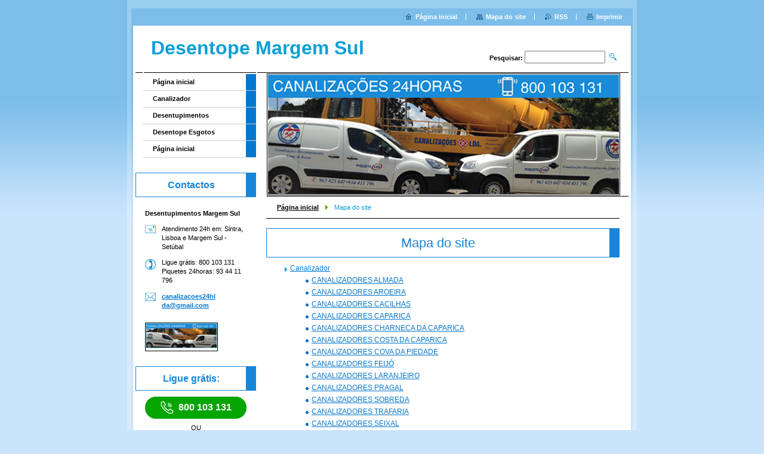

--- FILE ---
content_type: text/html; charset=UTF-8
request_url: https://www.desentupimentos-margem-sul.pt/sitemap/
body_size: 6517
content:
<!--[if lte IE 9]><!DOCTYPE HTML PUBLIC "-//W3C//DTD HTML 4.01 Transitional//EN" "https://www.w3.org/TR/html4/loose.dtd"><![endif]-->
<!DOCTYPE html>

<!--[if IE]><html class="ie" lang="pt"><![endif]-->
<!--[if gt IE 9]><!--> 
<html lang="pt">
<!--<![endif]-->

	<head>
		<!--[if lt IE 8]><meta http-equiv="X-UA-Compatible" content="IE=EmulateIE7"><![endif]--><!--[if IE 8]><meta http-equiv="X-UA-Compatible" content="IE=EmulateIE8"><![endif]--><!--[if IE 9]><meta http-equiv="X-UA-Compatible" content="IE=EmulateIE9"><![endif]-->
		<base href="https://www.desentupimentos-margem-sul.pt/">
  <meta charset="utf-8">
  <meta name="description" content="">
  <meta name="keywords" content="">
  <meta name="generator" content="Webnode">
  <meta name="apple-mobile-web-app-capable" content="yes">
  <meta name="apple-mobile-web-app-status-bar-style" content="black">
  <meta name="format-detection" content="telephone=no">
    <meta name="google-site-verification" content="qZyYK8Rq_Fv2mYFQI4UcDzv1vwslMyyyp0XmtfjoM6c">
  <link rel="shortcut icon" href="https://b1ef3d2a75.clvaw-cdnwnd.com/631ab236d4d93ece991787aa142da183/200000318-5b5f55b5f7/favicon.ico">
  <link rel="stylesheet" href="https://www.desentupimentos-margem-sul.pt/wysiwyg/system.style.css">
<link rel="canonical" href="https://www.desentupimentos-margem-sul.pt/sitemap/">
<script type="text/javascript">(function(i,s,o,g,r,a,m){i['GoogleAnalyticsObject']=r;i[r]=i[r]||function(){
			(i[r].q=i[r].q||[]).push(arguments)},i[r].l=1*new Date();a=s.createElement(o),
			m=s.getElementsByTagName(o)[0];a.async=1;a.src=g;m.parentNode.insertBefore(a,m)
			})(window,document,'script','//www.google-analytics.com/analytics.js','ga');ga('create', 'UA-797705-6', 'auto',{"name":"wnd_header"});ga('wnd_header.set', 'dimension1', 'W1');ga('wnd_header.set', 'anonymizeIp', true);ga('wnd_header.send', 'pageview');var _gaq = _gaq || [];
				  (function() {
					var ga = document.createElement('script'); ga.type = 'text/javascript'; ga.async = true;
					ga.src = ('https:' == location.protocol ? 'https://ssl' : 'https://www') + '.google-analytics.com/ga.js';
					var s = document.getElementsByTagName('script')[0]; s.parentNode.insertBefore(ga, s);
				  })(); _gaq.push(['_setAccount', 'G-44CCPB058D']);_gaq.push(['_trackPageview']);_gaq.push(['_gat._anonymizeIp']);var pageTrackerAllTrackEvent=function(category,action,opt_label,opt_value){ga('send', 'event', category, action, opt_label, opt_value)};</script>
  <link rel="alternate" type="application/rss+xml" href="https://desentupimentos-margem-sul.pt/rss/all.xml" title="">
<!--[if lte IE 9]><style type="text/css">.cke_skin_webnode iframe {vertical-align: baseline !important;}</style><![endif]-->
		<title>Mapa do site :: Desentope Margem Sul</title>
		<meta name="robots" content="index, follow">
		<meta name="googlebot" content="index, follow">
		<script type="text/javascript" src="https://d11bh4d8fhuq47.cloudfront.net/_system/skins/v8/50000914/js/functions.js"></script>
		<link rel="stylesheet" type="text/css" href="/css/style.css" media="screen,handheld,projection">
		<link rel="stylesheet" type="text/css" href="https://d11bh4d8fhuq47.cloudfront.net/_system/skins/v8/50000914/css/print.css" media="print">
	
				<script type="text/javascript">
				/* <![CDATA[ */
					
					if (typeof(RS_CFG) == 'undefined') RS_CFG = new Array();
					RS_CFG['staticServers'] = new Array('https://d11bh4d8fhuq47.cloudfront.net/');
					RS_CFG['skinServers'] = new Array('https://d11bh4d8fhuq47.cloudfront.net/');
					RS_CFG['filesPath'] = 'https://www.desentupimentos-margem-sul.pt/_files/';
					RS_CFG['filesAWSS3Path'] = 'https://b1ef3d2a75.clvaw-cdnwnd.com/631ab236d4d93ece991787aa142da183/';
					RS_CFG['lbClose'] = 'Fechar';
					RS_CFG['skin'] = 'default';
					if (!RS_CFG['labels']) RS_CFG['labels'] = new Array();
					RS_CFG['systemName'] = 'Webnode';
						
					RS_CFG['responsiveLayout'] = 0;
					RS_CFG['mobileDevice'] = 0;
					RS_CFG['labels']['copyPasteSource'] = 'Ler mais:';
					
				/* ]]> */
				</script><script type="text/javascript" src="https://d11bh4d8fhuq47.cloudfront.net/_system/client/js/compressed/frontend.package.1-3-108.js?ph=b1ef3d2a75"></script><style type="text/css"></style></head>

	<body>
		<div id="pageOut">

			<div id="pageIn">

				<div id="wrapper" class="twoColumns">

					<div id="header">

						<div id="logo"><a href="home/" title="Ir para a página inicial"><span id="rbcSystemIdentifierLogo">Desentope Margem Sul</span></a></div>
						<script type="text/javascript"> /* <![CDATA[ */ logoCentering(); /* ]]> */ </script>
						
						<div id="languageSelect"></div>			

						<hr class="noDis">



						<div id="search">

		<form action="/search/" method="get" id="fulltextSearch">

								<fieldset>
									<legend>Pesquisar no site</legend>
									<label for="fulltextSearchText">Pesquisar:</label>
									<input type="text" id="fulltextSearchText" name="text" value="">
									<input class="submit" type="image" src="https://d11bh4d8fhuq47.cloudfront.net/_system/skins/v8/50000914/img/search.png" alt="Pesquisar">
								</fieldset>

		</form>

						</div><!-- / id="search" -->

		
					</div><!-- / id="header" -->

					<div id="mainOut">

						<div id="illustration">

							<span><span><img src="https://b1ef3d2a75.clvaw-cdnwnd.com/631ab236d4d93ece991787aa142da183/200001736-176af176b2/Sem Título-1.png?ph=b1ef3d2a75" width="588" height="200" alt=""></span></span>
							<h3><span id="rbcCompanySlogan" class="rbcNoStyleSpan"></span></h3>

							<hr class="noDis">

						</div><!-- / id="illustration" -->

						<div id="mainIn">

							<div id="navigator">

								<div id="pageNavigator" class="rbcContentBlock"><p><a class="navFirstPage" href="/home/">Página inicial</a><span><span> &gt; </span></span><span id="navCurrentPage">Mapa do site</span></p><hr class="noDis"></div>
							</div><!-- / id="navigator" -->

							<div class="container">

								<!-- MIDDLE BAR ~ MAIN AREA -->
								<div class="content middleBar">




								<div class="box sitemap">

									<h1>Mapa do site</h1>

		
<ul class="ServerMap">
	<li class="first"><a href="/canalizadores/">Canalizador</a>
	<ul class="level1">
		<li class="first"><a href="/canalizadores/almada/">CANALIZADORES ALMADA</a></li>
		<li><a href="/canalizadores/aroeira/">CANALIZADORES AROEIRA</a></li>
		<li><a href="/canalizadores-cacilhas/">CANALIZADORES CACILHAS</a></li>
		<li><a href="/canalizadores-caparica/">CANALIZADORES CAPARICA</a></li>
		<li><a href="/canalizadores-charneca-da-caparica/">CANALIZADORES CHARNECA DA CAPARICA</a></li>
		<li><a href="/canalizadores-costa-da-caparica/">CANALIZADORES COSTA DA CAPARICA</a></li>
		<li><a href="/canalizadores-cova-da-piedade/">CANALIZADORES COVA DA  PIEDADE</a></li>
		<li><a href="/canalizadores-feijo/">CANALIZADORES FEIJÓ</a></li>
		<li><a href="/canalizadores-laranjeiro/">CANALIZADORES LARANJEIRO</a></li>
		<li><a href="/canalizadores-pragal/">CANALIZADORES PRAGAL</a></li>
		<li><a href="/canalizadores-sobreda/">CANALIZADORES SOBREDA</a></li>
		<li><a href="/canalizadores-trafaria/">CANALIZADORES TRAFARIA</a></li>
		<li><a href="/canalizadores-seixal/">CANALIZADORES SEIXAL</a></li>
		<li><a href="/canalizadores-amora/">CANALIZADORES AMORA</a></li>
		<li><a href="/canalizadores-arrentela/">CANALIZADORES ARRENTELA</a></li>
		<li><a href="/canalizadores-corroios/">CANALIZADORES CORROIOS</a></li>
		<li><a href="/canalizadores-cruz-de-pau/">CANALIZADORES CRUZ DE PAU</a></li>
		<li><a href="/canalizadores-fernao-ferro/">CANALIZADORES FERNÃO FERRO</a></li>
		<li><a href="/canalizadores-aldeia-de-paio-pires/">CANALIZADORES ALDEIA DE PAIO PIRES</a></li>
		<li><a href="/canalizadores-barreiro/">CANALIZADORES BARREIRO</a></li>
		<li><a href="/canalizadores-coina/">CANALIZADORES COINA</a></li>
		<li><a href="/canalizadores-lavradio/">CANALIZADORES LAVRADIO</a></li>
		<li><a href="/canalizadores-palhais/">CANALIZADORES PALHAIS</a></li>
		<li><a href="/canalizadores-verderena/">CANALIZADORES VERDERENA</a></li>
		<li><a href="/canalizadores-montijo/">CANALIZADORES MONTIJO</a></li>
		<li><a href="/canalizadores-pegoes/">CANALIZADORES PEGÕES</a></li>
		<li><a href="/canalizadores-atalaia/">CANALIZADORES ATALAIA</a></li>
		<li><a href="/canalizadores-moita/">CANALIZADORES MOITA</a></li>
		<li><a href="/canalizadores-baixa-da-banheira/">CANALIZADORES BAIXA DA BANHEIRA</a></li>
		<li><a href="/canalizadores-palmela/">CANALIZADORES PALMELA</a></li>
		<li><a href="/canalizadores-pinhal-novo/">CANALIZADORES PINHAL NOVO</a></li>
		<li><a href="/canalizadores-quinta-do-anjo/">CANALIZADORES QUINTA DO ANJO</a></li>
		<li><a href="/canalizadores-sesimbra/">CANALIZADORES SESIMBRA</a></li>
		<li><a href="/canalizadores-quinta-do-conde/">CANALIZADORES QUINTA DO CONDE</a></li>
		<li><a href="/canalizadores-alcochete/">CANALIZADORES ALCOCHETE</a></li>
		<li><a href="/canalizadores-setubal/">CANALIZADORES SETÚBAL</a></li>
		<li class="last"><a href="/canalizadores-azeitao/">CANALIZADORES AZEITÃO</a></li>
	</ul>
	</li>
	<li><a href="/desentope-desentupimentos/">Desentupimentos</a>
	<ul class="level1">
		<li class="first"><a href="/desentope/almada/">DESENTOPE ALMADA</a></li>
		<li><a href="/desentope/cacilhas/">DESENTOPE CACILHAS</a></li>
		<li><a href="/desentope/charneca-da-caparica/">DESENTOPE CHARNECA DA CAPARICA</a></li>
		<li><a href="/desentope/costa-da-caparica/">DESENTOPE COSTA DA CAPARICA</a></li>
		<li><a href="/desentope/cova-da-piedade/">DESENTOPE COVA DA PIEDADE</a></li>
		<li><a href="/desentope/feijo/">DESENTOPE FEIJÓ</a></li>
		<li><a href="/desentope/laranjeiro/">DESENTOPE LARANJEIRO</a></li>
		<li><a href="/desentope/pragal/">DESENTOPE PRAGAL</a></li>
		<li><a href="/desentope/sobreda/">DESENTOPE SOBREDA</a></li>
		<li><a href="/desentope/trafaria/">DESENTOPE TRAFARIA</a></li>
		<li><a href="/desentope/seixal/">DESENTOPE SEIXAL</a></li>
		<li><a href="/desentope/amora/">DESENTOPE AMORA</a></li>
		<li><a href="/desentope/corroios/">DESENTOPE CORROIOS</a></li>
		<li><a href="/desentope/fernao-ferro/">DESENTOPE FERNÃO FERRO</a></li>
		<li><a href="/desentope/arrentela/">DESENTOPE ARRENTELA</a></li>
		<li><a href="/desentope/aldeia-de-paio-pires/">DESENTOPE ALDEIA DE PAIO PIRES</a></li>
		<li><a href="/desentope/barreiro/">DESENTOPE BARREIRO</a></li>
		<li><a href="/desentope/coina/">DESENTOPE COINA</a></li>
		<li><a href="/desentope/lavradio/">DESENTOPE LAVRADIO-CANALIZAÇÕES 24 HORAS</a></li>
		<li><a href="/desentope/palhais/">DESENTOPE PALHAIS</a></li>
		<li><a href="/desentope/verderena/">DESENTOPE VERDERENA</a></li>
		<li><a href="/desentope/montijo/">DESENTOPE MONTIJO</a></li>
		<li><a href="/desentope/pegoes/">DESENTOPE PEGÕES</a></li>
		<li><a href="/desentope/atalaia/">DESENTOPE ATALAIA</a></li>
		<li><a href="/desentope-moita/">DESENTOPE MOITA</a></li>
		<li><a href="/desentope/baixa-da-banheira/">DESENTOPE BAIXA DA BANHEIRA</a></li>
		<li><a href="/desentope/palmela/">DESENTOPE PALMELA</a></li>
		<li><a href="/desentope/pinhal-novo/">DESENTOPE PINHAL NOVO</a></li>
		<li><a href="/desentope/quinta-do-anjo/">DESENTOPE QUINTA DO ANJO-DESENTUPIR CANOS</a></li>
		<li><a href="/desentope/sesimbra/">DESENTOPE SESIMBRA</a></li>
		<li><a href="/desentope/quinta-do-conde/">DESENTOPE QUINTA DO CONDE</a></li>
		<li><a href="/desentope/alcochete/">DESENTOPE ALCOCHETE</a></li>
		<li><a href="/desentope/setubal/">DESENTOPE SETÚBAL</a></li>
		<li><a href="/desentope/azeitao/">DESENTOPE AZEITÃO</a></li>
		<li><a href="/desentupimentos/almada/">DESENTUPIMENTOS ALMADA</a></li>
		<li><a href="/desentupimentos/cacilhas/">DESENTUPIMENTOS CACILHAS</a></li>
		<li><a href="/desentupimentos/costa-da-caparica/">DESENTUPIMENTOS COSTA DA CAPARICA</a></li>
		<li><a href="/desentupimentos/charneca-da-caparica/">DESENTUPIMENTOS CHARNECA DA CAPARICA</a></li>
		<li><a href="/desentupimentos/cova-da-piedade/">DESENTUPIMENTOS COVA DA PIEDADE</a></li>
		<li><a href="/desentupimentos/feijo/">DESENTUPIMENTOS FEIJÓ</a></li>
		<li><a href="/desentupimentos/laranjeiro/">DESENTUPIMENTOS LARANJEIRO</a></li>
		<li><a href="/desentupimentos/pragal/">DESENTUPIMENTOS PRAGAL</a></li>
		<li><a href="/desentupimentos/sobreda/">DESENTUPIMENTOS SOBREDA</a></li>
		<li><a href="/desentupimentos/seixal/">DESENTUPIMENTOS SEIXAL</a></li>
		<li><a href="/desentupimentos/amora/">DESENTUPIMENTOS AMORA</a></li>
		<li><a href="/desentupimentos/corroios/">DESENTUPIMENTOS CORROIOS</a></li>
		<li><a href="/desentupimentos/fernao-ferro/">DESENTUPIMENTOS FERNÃO FERRO</a></li>
		<li><a href="/desentupimentos/arrentela/">DESENTUPIMENTOS ARRENTELA</a></li>
		<li><a href="/desentupimentos/aldeia-de-paio-pires/">DESENTUPIMENTOS ALDEIA DE PAIO PIRES-DESENTUPIMENTOS URGENTES</a></li>
		<li><a href="/desentupimentos/barreiro/">DESENTUPIMENTOS BARREIRO-DESENTUPIMENTO 24 HORAS </a></li>
		<li><a href="/desentupimentos/coina/">DESENTUPIMENTOS COINA</a></li>
		<li><a href="/desentupimentos/lavradio/">DESENTUPIMENTOS LAVRADIO</a></li>
		<li><a href="/desentupimentos/palhais/">DESENTUPIMENTOS PALHAIS-DESENTUPIMENTOS 24 HORAS</a></li>
		<li><a href="/desentupimentos/verderena/">DESENTUPIMENTOS VERDERENA-DESENTUPIMENTOS 24 HORAS</a></li>
		<li><a href="/desentupimentos/montijo/">DESENTUPIMENTOS MONTIJO-DESENTUPIMENTOS 24 HORAS</a></li>
		<li><a href="/desentupimentos/pegoes/">DESENTUPIMENTOS PEGÕES-DESENTUPIMENTOS 24 HORAS</a></li>
		<li><a href="/desentupimentos/atalaia/">DESENTUPIMENTOS ATALAIA</a></li>
		<li><a href="/desentupimentos/moita/">DESENTUPIMENTOS MOITA-DESENTUPIMENTO 24 HORAS</a></li>
		<li><a href="/desentupimentos/baixa-da-banheira/">DESENTUPIMENTOS BAIXA DA BANHEIRA-DESENTUPIMENTO 24H </a></li>
		<li><a href="/desentupimentos/palmela/">DESENTUPIMENTOS PALMELA</a></li>
		<li><a href="/desentupimentos/pinhal-novo/">DESENTUPIMENTOS PINHAL NOVO</a></li>
		<li><a href="/desentupimentos/quinta-do-anjo/">DESENTUPIMENTOS QUINTA DO ANJO-DESENTUPIMENTO 24 HORAS</a></li>
		<li><a href="/desentupimentos/sesimbra/">DESENTUPIMENTOS SESIMBRA-DESENTUPIMENTO 24 HORAS</a></li>
		<li><a href="/desentupimentos/quinta-do-conde/">DESENTUPIMENTOS QUINTA DO CONDE</a></li>
		<li><a href="/desentupimentos/alcochete/">DESENTUPIMENTOS ALCOCHETE</a></li>
		<li><a href="/desentupimentos/setubal/">DESENTUPIMENTOS SETÚBAL</a></li>
		<li class="last"><a href="/desentupimentos/azeitao/">DESENTUPIMENTOS AZEITÃO-DESENTUPIMENTO 24 HORAS AZEITÃO</a></li>
	</ul>
	</li>
	<li><a href="/desentope-esgotos/">Desentope Esgotos</a></li>
	<li class="last"><a href="/pagina-inicial/">Página inicial</a></li>
</ul>

									<hr class="noDis">

								</div><!-- / class="box sitemap" -->


		
								</div><!-- / class="content middleBar" -->
								<!-- / MIDDLE BAR ~ MAIN AREA -->

								<div class="cleaner"><!-- / FLOAT CLEAR --></div>

							</div><!-- / class="container" -->

						</div><!-- / id="mainIn" -->

					</div><!-- / id="mainOut" -->

					<!-- LEFT BAR -->
					<div class="sidebar leftBar">


<ul class="menu">
	<li class="first"><a href="/home/">Página inicial</a></li>
	<li><a href="/canalizadores/">Canalizador</a></li>
	<li><a href="/desentope-desentupimentos/">Desentupimentos</a></li>
	<li><a href="/desentope-esgotos/">Desentope Esgotos</a></li>
	<li class="last"><a href="/pagina-inicial/">Página inicial</a></li>
</ul>			




								<div class="box contact">

									<h2>Contactos</h2>

		

									<address>
										<strong>Desentupimentos Margem Sul</strong>
										<br class="noDis">
										

										<br class="noDis">
										<span class="address">
Atendimento 24h em: Sintra, Lisboa e Margem Sul - Setúbal<br />

										</span>

	
										

										<br class="noDis">
										<span class="phone">
Ligue grátis: 800 103 131<br />
Piquetes 24horas: 93 44 11 796<br />

										</span>

	
										

										<br class="noDis">
										<span class="email">
											<a href="&#109;&#97;&#105;&#108;&#116;&#111;:&#99;&#97;&#110;&#97;&#108;&#105;&#122;&#97;&#99;&#111;&#101;&#115;24&#104;&#108;&#100;&#97;&#64;&#103;&#109;&#97;&#105;&#108;&#46;&#99;&#111;&#109;"><span id="rbcContactEmail">&#99;&#97;&#110;&#97;&#108;&#105;&#122;&#97;&#99;&#111;&#101;&#115;24&#104;&#108;&#100;&#97;&#64;&#103;&#109;&#97;&#105;&#108;&#46;&#99;&#111;&#109;</span></a>
										</span>

	
									</address>
									

									<br class="noDis">
									<span class="image"><img src="https://b1ef3d2a75.clvaw-cdnwnd.com/631ab236d4d93ece991787aa142da183/system_preview_small_200001736-176af176b2/Sem Título-1.png" width="118" height="40" alt=""></span>

	

		

									<div class="cleaner"><!-- / FLOAT CLEAR --></div>

									<hr class="noDis">

								</div><!-- / class="box contact" -->


					




								<div class="box detail wysiwyg">

									<div class="wsw">
										<!-- WSW -->

		<style type="text/css">
.call-button {
    background: rgb(5, 165, 0); 
    font-size: 16px; 
    border-radius: 100px; 
    height: 37px; 
    display: flex; 
    align-items: center; 
    justify-content: center; 
    text-decoration: none !important; 
    color: white !important;
    transition: all 200ms ease-in-out;
cursor: pointer !important;
}

.call-button:hover {
    opacity: .9;
color: white !important;
}</style>
<h2 style="text-align: center;"><span style="color:#1786d8;">Ligue grátis:</span></h2>
<p><a class="call-button" href="tel:800103131"><img alt="ligue gratis desentupimentos margem sul" height="22" src="https://b1ef3d2a75.clvaw-cdnwnd.com/631ab236d4d93ece991787aa142da183/200000446-8d19e8d1a0/chamada-canalizacoes24h.png" style="margin-left:0;" width="22">800 103 131</a></p>
<p style="text-align:center;">OU</p>
<p><a class="call-button" href="tel:934411796"><img alt="ligue gratis desentupimentos margem sul" height="22" src="https://b1ef3d2a75.clvaw-cdnwnd.com/631ab236d4d93ece991787aa142da183/200000446-8d19e8d1a0/chamada-canalizacoes24h.png" style="margin-left:0;" width="22">934 411 796</a></p>


										<!-- / WSW -->
									</div><!-- class="wsw" -->

									<hr class="noDis">

								</div><!-- / class="box detail wysiwyg" -->


		


								<div class="box list articles">

									<h2>CANALIZADORES ALMADA</h2>

		

									<div class="article mode-1">
										<ins>15-07-2022 21:50</ins>
										<h3 class="heading"><a href="/news/reparacao-de-autoclismos/">Reparação de autoclismos</a></h3>
										<div class="wsw">
											<!-- WSW -->
O mau funcionamento do autoclismo pode ser provocado pelo flutuador ou boia, objeto que permite nivelar a água. Para evitar que tal aconteça, é necessário que se faça uma limpeza interna cuidadosa, até porque quase todos os componentes do autoclismo são feitos em plástico.
Existem dois tipos de...
											<!-- / WSW -->
										</div><!-- class="wsw" -->
									</div><!-- / class="article mode-1" -->

		

									

									<p class="noDis">&mdash;&mdash;&mdash;&mdash;&mdash;</p>

									<div class="pagination">

										

										

										<div class="cleaner"><!-- / FLOAT CLEAR --></div>

									</div><!-- / class="pagination" -->

									<hr class="noDis">

								</div><!-- / class="box articles" -->


		

					</div><!-- / class="sidebar leftBar" -->
					<!-- / LEFT BAR -->

					<div class="cleaner"><!-- / FLOAT CLEAR --></div>

					<ul id="quick"><li class="homepage"><a href="home/" title="Ir para a página inicial">Página inicial</a></li><li class="sitemap"><a href="/sitemap/" title="Ir para o mapa do site">Mapa do site</a></li><li class="rss"><a href="/rss/" title="Feeds RSS">RSS</a></li><li class="print"><a href="#" onclick="window.print(); return false;" title="Imprimir página">Imprimir</a></li></ul><!-- / id="quick" -->
					<hr class="noDis">

				</div><!-- / id="wrapper" class="twoColumns" -->

				<div id="footer">
					<p><span id="rbcFooterText" class="rbcNoStyleSpan">© 2015 - 2025 Todos os direitos reservados.</span><!-- --></p>
					<span class="signature"><span class="rbcSignatureText">Desenvolvido por Canalizações 24h</span></span>
				</div><!-- / id="footer" -->

			</div><!-- / id="pageIn" -->

		</div><!-- / id="pageOut" -->

		<script type="text/javascript">
			/* <![CDATA[ */

				RubicusFrontendIns.addObserver
				({

					onContentChange: function ()
					{
						logoCentering();

						RubicusFrontendIns.faqInit('faq', 'answerBlock');
					},

					onStartSlideshow: function()
					{
						$('slideshowControl').innerHTML	= 'Pausa';
						$('slideshowControl').title			= 'Pausa a apresentação';
						$('slideshowControl').onclick		= RubicusFrontendIns.stopSlideshow.bind(RubicusFrontendIns);
					},

					onStopSlideshow: function()
					{
						$('slideshowControl').innerHTML	= 'Apresentação em slides';
						$('slideshowControl').title			= 'Inicia a apresentação';
						$('slideshowControl').onclick		= RubicusFrontendIns.startSlideshow.bind(RubicusFrontendIns);
					},

					onShowImage: function()
					{
						if (RubicusFrontendIns.isSlideshowMode())
						{
							$('slideshowControl').innerHTML	= 'Pausa';
							$('slideshowControl').title			= 'Pausa a apresentação';
							$('slideshowControl').onclick		= RubicusFrontendIns.stopSlideshow.bind(RubicusFrontendIns);
						}
					}

				});

				RubicusFrontendIns.faqInit('faq', 'answerBlock');

				RubicusFrontendIns.addFileToPreload('https://d11bh4d8fhuq47.cloudfront.net/_system/skins/v8/50000914/img/loading.gif');
				RubicusFrontendIns.addFileToPreload('https://d11bh4d8fhuq47.cloudfront.net/_system/skins/v8/50000914/img/loading_poll.gif');

			/* ]]> */
		</script>

	<div id="rbcFooterHtml"></div><script type="text/javascript"></script><script type="text/javascript">var keenTrackerCmsTrackEvent=function(id){if(typeof _jsTracker=="undefined" || !_jsTracker){return false;};try{var name=_keenEvents[id];var keenEvent={user:{u:_keenData.u,p:_keenData.p,lc:_keenData.lc,t:_keenData.t},action:{identifier:id,name:name,category:'cms',platform:'WND1',version:'2.1.157'},browser:{url:location.href,ua:navigator.userAgent,referer_url:document.referrer,resolution:screen.width+'x'+screen.height,ip:'18.227.26.20'}};_jsTracker.jsonpSubmit('PROD',keenEvent,function(err,res){});}catch(err){console.log(err)};};</script></body>

</html>
